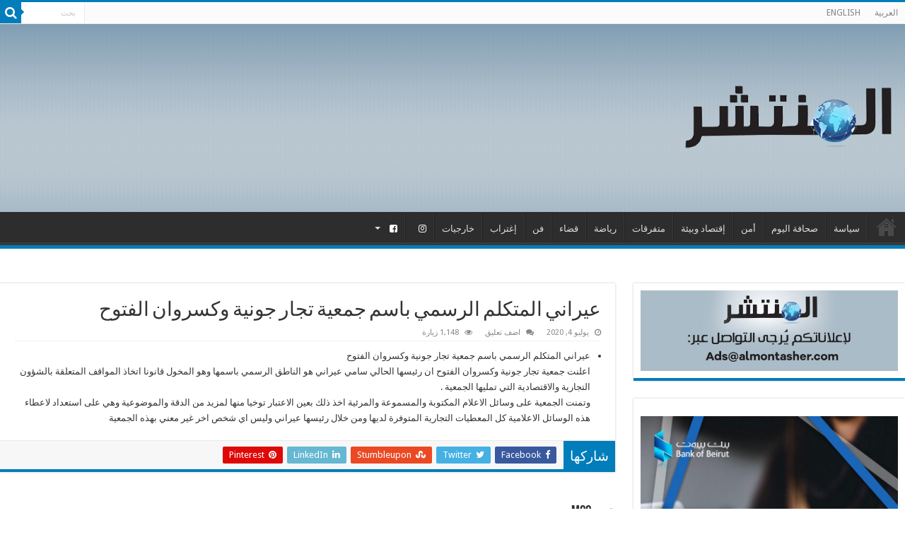

--- FILE ---
content_type: text/html; charset=UTF-8
request_url: https://almontasher.com/%D8%B9%D9%8A%D8%B1%D8%A7%D9%86%D9%8A-%D8%A7%D9%84%D9%85%D8%AA%D9%83%D9%84%D9%85-%D8%A7%D9%84%D8%B1%D8%B3%D9%85%D9%8A-%D8%A8%D8%A7%D8%B3%D9%85-%D8%AC%D9%85%D8%B9%D9%8A%D8%A9-%D8%AA%D8%AC%D8%A7%D8%B1/
body_size: 13648
content:
<!DOCTYPE html>
<html dir="rtl" lang="ar" prefix="og: http://ogp.me/ns#">
<head>
<meta charset="UTF-8" />
<link rel="profile" href="http://gmpg.org/xfn/11" />
<link rel="pingback" href="https://almontasher.com/xmlrpc.php" />
<title>عيراني المتكلم الرسمي باسم جمعية تجار جونية وكسروان الفتوح &#8211; Al Montasher</title>
<meta property="og:title" content="عيراني المتكلم الرسمي باسم جمعية تجار جونية وكسروان الفتوح - Al Montasher"/>
<meta property="og:type" content="article"/>
<meta property="og:description" content="عيراني المتكلم الرسمي باسم جمعية تجار جونية وكسروان الفتوح اعلنت جمعية تجار جونية وكسروان الفتوح ان"/>
<meta property="og:url" content="https://almontasher.com/%d8%b9%d9%8a%d8%b1%d8%a7%d9%86%d9%8a-%d8%a7%d9%84%d9%85%d8%aa%d9%83%d9%84%d9%85-%d8%a7%d9%84%d8%b1%d8%b3%d9%85%d9%8a-%d8%a8%d8%a7%d8%b3%d9%85-%d8%ac%d9%85%d8%b9%d9%8a%d8%a9-%d8%aa%d8%ac%d8%a7%d8%b1/"/>
<meta property="og:site_name" content="Al Montasher"/>
<meta name='robots' content='max-image-preview:large' />
<link rel='dns-prefetch' href='//fonts.googleapis.com' />
<link rel="alternate" type="application/rss+xml" title="Al Montasher &laquo; الخلاصة" href="https://almontasher.com/feed/" />
<link rel="alternate" type="application/rss+xml" title="Al Montasher &laquo; خلاصة التعليقات" href="https://almontasher.com/comments/feed/" />
<link rel="alternate" type="application/rss+xml" title="Al Montasher &laquo; عيراني المتكلم الرسمي باسم جمعية تجار جونية وكسروان الفتوح خلاصة التعليقات" href="https://almontasher.com/%d8%b9%d9%8a%d8%b1%d8%a7%d9%86%d9%8a-%d8%a7%d9%84%d9%85%d8%aa%d9%83%d9%84%d9%85-%d8%a7%d9%84%d8%b1%d8%b3%d9%85%d9%8a-%d8%a8%d8%a7%d8%b3%d9%85-%d8%ac%d9%85%d8%b9%d9%8a%d8%a9-%d8%aa%d8%ac%d8%a7%d8%b1/feed/" />
<script type="text/javascript">
window._wpemojiSettings = {"baseUrl":"https:\/\/s.w.org\/images\/core\/emoji\/14.0.0\/72x72\/","ext":".png","svgUrl":"https:\/\/s.w.org\/images\/core\/emoji\/14.0.0\/svg\/","svgExt":".svg","source":{"concatemoji":"https:\/\/almontasher.com\/wp-includes\/js\/wp-emoji-release.min.js"}};
/*! This file is auto-generated */
!function(e,a,t){var n,r,o,i=a.createElement("canvas"),p=i.getContext&&i.getContext("2d");function s(e,t){var a=String.fromCharCode,e=(p.clearRect(0,0,i.width,i.height),p.fillText(a.apply(this,e),0,0),i.toDataURL());return p.clearRect(0,0,i.width,i.height),p.fillText(a.apply(this,t),0,0),e===i.toDataURL()}function c(e){var t=a.createElement("script");t.src=e,t.defer=t.type="text/javascript",a.getElementsByTagName("head")[0].appendChild(t)}for(o=Array("flag","emoji"),t.supports={everything:!0,everythingExceptFlag:!0},r=0;r<o.length;r++)t.supports[o[r]]=function(e){if(p&&p.fillText)switch(p.textBaseline="top",p.font="600 32px Arial",e){case"flag":return s([127987,65039,8205,9895,65039],[127987,65039,8203,9895,65039])?!1:!s([55356,56826,55356,56819],[55356,56826,8203,55356,56819])&&!s([55356,57332,56128,56423,56128,56418,56128,56421,56128,56430,56128,56423,56128,56447],[55356,57332,8203,56128,56423,8203,56128,56418,8203,56128,56421,8203,56128,56430,8203,56128,56423,8203,56128,56447]);case"emoji":return!s([129777,127995,8205,129778,127999],[129777,127995,8203,129778,127999])}return!1}(o[r]),t.supports.everything=t.supports.everything&&t.supports[o[r]],"flag"!==o[r]&&(t.supports.everythingExceptFlag=t.supports.everythingExceptFlag&&t.supports[o[r]]);t.supports.everythingExceptFlag=t.supports.everythingExceptFlag&&!t.supports.flag,t.DOMReady=!1,t.readyCallback=function(){t.DOMReady=!0},t.supports.everything||(n=function(){t.readyCallback()},a.addEventListener?(a.addEventListener("DOMContentLoaded",n,!1),e.addEventListener("load",n,!1)):(e.attachEvent("onload",n),a.attachEvent("onreadystatechange",function(){"complete"===a.readyState&&t.readyCallback()})),(e=t.source||{}).concatemoji?c(e.concatemoji):e.wpemoji&&e.twemoji&&(c(e.twemoji),c(e.wpemoji)))}(window,document,window._wpemojiSettings);
</script>
<style type="text/css">
img.wp-smiley,
img.emoji {
	display: inline !important;
	border: none !important;
	box-shadow: none !important;
	height: 1em !important;
	width: 1em !important;
	margin: 0 0.07em !important;
	vertical-align: -0.1em !important;
	background: none !important;
	padding: 0 !important;
}
</style>
	<link rel='stylesheet' id='wp-block-library-rtl-css' href='https://almontasher.com/wp-includes/css/dist/block-library/style-rtl.min.css' type='text/css' media='all' />
<link rel='stylesheet' id='classic-theme-styles-css' href='https://almontasher.com/wp-includes/css/classic-themes.min.css' type='text/css' media='all' />
<style id='global-styles-inline-css' type='text/css'>
body{--wp--preset--color--black: #000000;--wp--preset--color--cyan-bluish-gray: #abb8c3;--wp--preset--color--white: #ffffff;--wp--preset--color--pale-pink: #f78da7;--wp--preset--color--vivid-red: #cf2e2e;--wp--preset--color--luminous-vivid-orange: #ff6900;--wp--preset--color--luminous-vivid-amber: #fcb900;--wp--preset--color--light-green-cyan: #7bdcb5;--wp--preset--color--vivid-green-cyan: #00d084;--wp--preset--color--pale-cyan-blue: #8ed1fc;--wp--preset--color--vivid-cyan-blue: #0693e3;--wp--preset--color--vivid-purple: #9b51e0;--wp--preset--gradient--vivid-cyan-blue-to-vivid-purple: linear-gradient(135deg,rgba(6,147,227,1) 0%,rgb(155,81,224) 100%);--wp--preset--gradient--light-green-cyan-to-vivid-green-cyan: linear-gradient(135deg,rgb(122,220,180) 0%,rgb(0,208,130) 100%);--wp--preset--gradient--luminous-vivid-amber-to-luminous-vivid-orange: linear-gradient(135deg,rgba(252,185,0,1) 0%,rgba(255,105,0,1) 100%);--wp--preset--gradient--luminous-vivid-orange-to-vivid-red: linear-gradient(135deg,rgba(255,105,0,1) 0%,rgb(207,46,46) 100%);--wp--preset--gradient--very-light-gray-to-cyan-bluish-gray: linear-gradient(135deg,rgb(238,238,238) 0%,rgb(169,184,195) 100%);--wp--preset--gradient--cool-to-warm-spectrum: linear-gradient(135deg,rgb(74,234,220) 0%,rgb(151,120,209) 20%,rgb(207,42,186) 40%,rgb(238,44,130) 60%,rgb(251,105,98) 80%,rgb(254,248,76) 100%);--wp--preset--gradient--blush-light-purple: linear-gradient(135deg,rgb(255,206,236) 0%,rgb(152,150,240) 100%);--wp--preset--gradient--blush-bordeaux: linear-gradient(135deg,rgb(254,205,165) 0%,rgb(254,45,45) 50%,rgb(107,0,62) 100%);--wp--preset--gradient--luminous-dusk: linear-gradient(135deg,rgb(255,203,112) 0%,rgb(199,81,192) 50%,rgb(65,88,208) 100%);--wp--preset--gradient--pale-ocean: linear-gradient(135deg,rgb(255,245,203) 0%,rgb(182,227,212) 50%,rgb(51,167,181) 100%);--wp--preset--gradient--electric-grass: linear-gradient(135deg,rgb(202,248,128) 0%,rgb(113,206,126) 100%);--wp--preset--gradient--midnight: linear-gradient(135deg,rgb(2,3,129) 0%,rgb(40,116,252) 100%);--wp--preset--duotone--dark-grayscale: url('#wp-duotone-dark-grayscale');--wp--preset--duotone--grayscale: url('#wp-duotone-grayscale');--wp--preset--duotone--purple-yellow: url('#wp-duotone-purple-yellow');--wp--preset--duotone--blue-red: url('#wp-duotone-blue-red');--wp--preset--duotone--midnight: url('#wp-duotone-midnight');--wp--preset--duotone--magenta-yellow: url('#wp-duotone-magenta-yellow');--wp--preset--duotone--purple-green: url('#wp-duotone-purple-green');--wp--preset--duotone--blue-orange: url('#wp-duotone-blue-orange');--wp--preset--font-size--small: 13px;--wp--preset--font-size--medium: 20px;--wp--preset--font-size--large: 36px;--wp--preset--font-size--x-large: 42px;--wp--preset--spacing--20: 0.44rem;--wp--preset--spacing--30: 0.67rem;--wp--preset--spacing--40: 1rem;--wp--preset--spacing--50: 1.5rem;--wp--preset--spacing--60: 2.25rem;--wp--preset--spacing--70: 3.38rem;--wp--preset--spacing--80: 5.06rem;}:where(.is-layout-flex){gap: 0.5em;}body .is-layout-flow > .alignleft{float: left;margin-inline-start: 0;margin-inline-end: 2em;}body .is-layout-flow > .alignright{float: right;margin-inline-start: 2em;margin-inline-end: 0;}body .is-layout-flow > .aligncenter{margin-left: auto !important;margin-right: auto !important;}body .is-layout-constrained > .alignleft{float: left;margin-inline-start: 0;margin-inline-end: 2em;}body .is-layout-constrained > .alignright{float: right;margin-inline-start: 2em;margin-inline-end: 0;}body .is-layout-constrained > .aligncenter{margin-left: auto !important;margin-right: auto !important;}body .is-layout-constrained > :where(:not(.alignleft):not(.alignright):not(.alignfull)){max-width: var(--wp--style--global--content-size);margin-left: auto !important;margin-right: auto !important;}body .is-layout-constrained > .alignwide{max-width: var(--wp--style--global--wide-size);}body .is-layout-flex{display: flex;}body .is-layout-flex{flex-wrap: wrap;align-items: center;}body .is-layout-flex > *{margin: 0;}:where(.wp-block-columns.is-layout-flex){gap: 2em;}.has-black-color{color: var(--wp--preset--color--black) !important;}.has-cyan-bluish-gray-color{color: var(--wp--preset--color--cyan-bluish-gray) !important;}.has-white-color{color: var(--wp--preset--color--white) !important;}.has-pale-pink-color{color: var(--wp--preset--color--pale-pink) !important;}.has-vivid-red-color{color: var(--wp--preset--color--vivid-red) !important;}.has-luminous-vivid-orange-color{color: var(--wp--preset--color--luminous-vivid-orange) !important;}.has-luminous-vivid-amber-color{color: var(--wp--preset--color--luminous-vivid-amber) !important;}.has-light-green-cyan-color{color: var(--wp--preset--color--light-green-cyan) !important;}.has-vivid-green-cyan-color{color: var(--wp--preset--color--vivid-green-cyan) !important;}.has-pale-cyan-blue-color{color: var(--wp--preset--color--pale-cyan-blue) !important;}.has-vivid-cyan-blue-color{color: var(--wp--preset--color--vivid-cyan-blue) !important;}.has-vivid-purple-color{color: var(--wp--preset--color--vivid-purple) !important;}.has-black-background-color{background-color: var(--wp--preset--color--black) !important;}.has-cyan-bluish-gray-background-color{background-color: var(--wp--preset--color--cyan-bluish-gray) !important;}.has-white-background-color{background-color: var(--wp--preset--color--white) !important;}.has-pale-pink-background-color{background-color: var(--wp--preset--color--pale-pink) !important;}.has-vivid-red-background-color{background-color: var(--wp--preset--color--vivid-red) !important;}.has-luminous-vivid-orange-background-color{background-color: var(--wp--preset--color--luminous-vivid-orange) !important;}.has-luminous-vivid-amber-background-color{background-color: var(--wp--preset--color--luminous-vivid-amber) !important;}.has-light-green-cyan-background-color{background-color: var(--wp--preset--color--light-green-cyan) !important;}.has-vivid-green-cyan-background-color{background-color: var(--wp--preset--color--vivid-green-cyan) !important;}.has-pale-cyan-blue-background-color{background-color: var(--wp--preset--color--pale-cyan-blue) !important;}.has-vivid-cyan-blue-background-color{background-color: var(--wp--preset--color--vivid-cyan-blue) !important;}.has-vivid-purple-background-color{background-color: var(--wp--preset--color--vivid-purple) !important;}.has-black-border-color{border-color: var(--wp--preset--color--black) !important;}.has-cyan-bluish-gray-border-color{border-color: var(--wp--preset--color--cyan-bluish-gray) !important;}.has-white-border-color{border-color: var(--wp--preset--color--white) !important;}.has-pale-pink-border-color{border-color: var(--wp--preset--color--pale-pink) !important;}.has-vivid-red-border-color{border-color: var(--wp--preset--color--vivid-red) !important;}.has-luminous-vivid-orange-border-color{border-color: var(--wp--preset--color--luminous-vivid-orange) !important;}.has-luminous-vivid-amber-border-color{border-color: var(--wp--preset--color--luminous-vivid-amber) !important;}.has-light-green-cyan-border-color{border-color: var(--wp--preset--color--light-green-cyan) !important;}.has-vivid-green-cyan-border-color{border-color: var(--wp--preset--color--vivid-green-cyan) !important;}.has-pale-cyan-blue-border-color{border-color: var(--wp--preset--color--pale-cyan-blue) !important;}.has-vivid-cyan-blue-border-color{border-color: var(--wp--preset--color--vivid-cyan-blue) !important;}.has-vivid-purple-border-color{border-color: var(--wp--preset--color--vivid-purple) !important;}.has-vivid-cyan-blue-to-vivid-purple-gradient-background{background: var(--wp--preset--gradient--vivid-cyan-blue-to-vivid-purple) !important;}.has-light-green-cyan-to-vivid-green-cyan-gradient-background{background: var(--wp--preset--gradient--light-green-cyan-to-vivid-green-cyan) !important;}.has-luminous-vivid-amber-to-luminous-vivid-orange-gradient-background{background: var(--wp--preset--gradient--luminous-vivid-amber-to-luminous-vivid-orange) !important;}.has-luminous-vivid-orange-to-vivid-red-gradient-background{background: var(--wp--preset--gradient--luminous-vivid-orange-to-vivid-red) !important;}.has-very-light-gray-to-cyan-bluish-gray-gradient-background{background: var(--wp--preset--gradient--very-light-gray-to-cyan-bluish-gray) !important;}.has-cool-to-warm-spectrum-gradient-background{background: var(--wp--preset--gradient--cool-to-warm-spectrum) !important;}.has-blush-light-purple-gradient-background{background: var(--wp--preset--gradient--blush-light-purple) !important;}.has-blush-bordeaux-gradient-background{background: var(--wp--preset--gradient--blush-bordeaux) !important;}.has-luminous-dusk-gradient-background{background: var(--wp--preset--gradient--luminous-dusk) !important;}.has-pale-ocean-gradient-background{background: var(--wp--preset--gradient--pale-ocean) !important;}.has-electric-grass-gradient-background{background: var(--wp--preset--gradient--electric-grass) !important;}.has-midnight-gradient-background{background: var(--wp--preset--gradient--midnight) !important;}.has-small-font-size{font-size: var(--wp--preset--font-size--small) !important;}.has-medium-font-size{font-size: var(--wp--preset--font-size--medium) !important;}.has-large-font-size{font-size: var(--wp--preset--font-size--large) !important;}.has-x-large-font-size{font-size: var(--wp--preset--font-size--x-large) !important;}
.wp-block-navigation a:where(:not(.wp-element-button)){color: inherit;}
:where(.wp-block-columns.is-layout-flex){gap: 2em;}
.wp-block-pullquote{font-size: 1.5em;line-height: 1.6;}
</style>
<link rel='stylesheet' id='taqyeem-buttons-style-css' href='https://almontasher.com/wp-content/plugins/taqyeem-buttons/assets/style.css' type='text/css' media='all' />
<link rel='stylesheet' id='wpcloudy-css' href='https://almontasher.com/wp-content/plugins/wp-cloudy/css/wpcloudy.min.css' type='text/css' media='all' />
<link rel='stylesheet' id='spu-public-css-css' href='https://almontasher.com/wp-content/plugins/popups/public/assets/css/public.css' type='text/css' media='all' />
<link rel='stylesheet' id='tie-style-css' href='https://almontasher.com/wp-content/themes/sahifa/style.css' type='text/css' media='all' />
<link rel='stylesheet' id='tie-ilightbox-skin-css' href='https://almontasher.com/wp-content/themes/sahifa/css/ilightbox/dark-skin/skin.css' type='text/css' media='all' />
<link rel='stylesheet' id='Droid+Sans-css' href='https://fonts.googleapis.com/css?family=Droid+Sans%3Aregular%2C700' type='text/css' media='all' />
<script type='text/javascript' src='https://almontasher.com/wp-includes/js/jquery/jquery.min.js' id='jquery-core-js'></script>
<script type='text/javascript' src='https://almontasher.com/wp-includes/js/jquery/jquery-migrate.min.js' id='jquery-migrate-js'></script>
<link rel="https://api.w.org/" href="https://almontasher.com/wp-json/" /><link rel="alternate" type="application/json" href="https://almontasher.com/wp-json/wp/v2/posts/3773" /><link rel="EditURI" type="application/rsd+xml" title="RSD" href="https://almontasher.com/xmlrpc.php?rsd" />
<link rel="wlwmanifest" type="application/wlwmanifest+xml" href="https://almontasher.com/wp-includes/wlwmanifest.xml" />
<link rel="stylesheet" href="https://almontasher.com/wp-content/themes/sahifa/rtl.css" type="text/css" media="screen" /><meta name="generator" content="WordPress 6.1.4" />
<link rel='shortlink' href='https://almontasher.com/?p=3773' />
<link rel="alternate" type="application/json+oembed" href="https://almontasher.com/wp-json/oembed/1.0/embed?url=https%3A%2F%2Falmontasher.com%2F%25d8%25b9%25d9%258a%25d8%25b1%25d8%25a7%25d9%2586%25d9%258a-%25d8%25a7%25d9%2584%25d9%2585%25d8%25aa%25d9%2583%25d9%2584%25d9%2585-%25d8%25a7%25d9%2584%25d8%25b1%25d8%25b3%25d9%2585%25d9%258a-%25d8%25a8%25d8%25a7%25d8%25b3%25d9%2585-%25d8%25ac%25d9%2585%25d8%25b9%25d9%258a%25d8%25a9-%25d8%25aa%25d8%25ac%25d8%25a7%25d8%25b1%2F" />
<link rel="alternate" type="text/xml+oembed" href="https://almontasher.com/wp-json/oembed/1.0/embed?url=https%3A%2F%2Falmontasher.com%2F%25d8%25b9%25d9%258a%25d8%25b1%25d8%25a7%25d9%2586%25d9%258a-%25d8%25a7%25d9%2584%25d9%2585%25d8%25aa%25d9%2583%25d9%2584%25d9%2585-%25d8%25a7%25d9%2584%25d8%25b1%25d8%25b3%25d9%2585%25d9%258a-%25d8%25a8%25d8%25a7%25d8%25b3%25d9%2585-%25d8%25ac%25d9%2585%25d8%25b9%25d9%258a%25d8%25a9-%25d8%25aa%25d8%25ac%25d8%25a7%25d8%25b1%2F&#038;format=xml" />
<link rel="canonical" href="https://almontasher.com/%d8%b9%d9%8a%d8%b1%d8%a7%d9%86%d9%8a-%d8%a7%d9%84%d9%85%d8%aa%d9%83%d9%84%d9%85-%d8%a7%d9%84%d8%b1%d8%b3%d9%85%d9%8a-%d8%a8%d8%a7%d8%b3%d9%85-%d8%ac%d9%85%d8%b9%d9%8a%d8%a9-%d8%aa%d8%ac%d8%a7%d8%b1/"/>

<!-- Analytics by WP-Statistics v13.1.5 - https://wp-statistics.com/ -->
<link rel="shortcut icon" href="https://almontasher.com/wp-content/uploads/2019/04/ico.png" title="Favicon" />
<!--[if IE]>
<script type="text/javascript">jQuery(document).ready(function (){ jQuery(".menu-item").has("ul").children("a").attr("aria-haspopup", "true");});</script>
<![endif]-->
<!--[if lt IE 9]>
<script src="https://almontasher.com/wp-content/themes/sahifa/js/html5.js"></script>
<script src="https://almontasher.com/wp-content/themes/sahifa/js/selectivizr-min.js"></script>
<![endif]-->
<!--[if IE 9]>
<link rel="stylesheet" type="text/css" media="all" href="https://almontasher.com/wp-content/themes/sahifa/css/ie9.css" />
<![endif]-->
<!--[if IE 8]>
<link rel="stylesheet" type="text/css" media="all" href="https://almontasher.com/wp-content/themes/sahifa/css/ie8.css" />
<![endif]-->
<!--[if IE 7]>
<link rel="stylesheet" type="text/css" media="all" href="https://almontasher.com/wp-content/themes/sahifa/css/ie7.css" />
<![endif]-->


<meta name="viewport" content="width=device-width, initial-scale=1.0" />



<style type="text/css" media="screen">

body{
	font-family: 'Droid Sans';
}

#main-nav,
.cat-box-content,
#sidebar .widget-container,
.post-listing,
#commentform {
	border-bottom-color: #007dba;
}

.search-block .search-button,
#topcontrol,
#main-nav ul li.current-menu-item a,
#main-nav ul li.current-menu-item a:hover,
#main-nav ul li.current_page_parent a,
#main-nav ul li.current_page_parent a:hover,
#main-nav ul li.current-menu-parent a,
#main-nav ul li.current-menu-parent a:hover,
#main-nav ul li.current-page-ancestor a,
#main-nav ul li.current-page-ancestor a:hover,
.pagination span.current,
.share-post span.share-text,
.flex-control-paging li a.flex-active,
.ei-slider-thumbs li.ei-slider-element,
.review-percentage .review-item span span,
.review-final-score,
.button,
a.button,
a.more-link,
#main-content input[type="submit"],
.form-submit #submit,
#login-form .login-button,
.widget-feedburner .feedburner-subscribe,
input[type="submit"],
#buddypress button,
#buddypress a.button,
#buddypress input[type=submit],
#buddypress input[type=reset],
#buddypress ul.button-nav li a,
#buddypress div.generic-button a,
#buddypress .comment-reply-link,
#buddypress div.item-list-tabs ul li a span,
#buddypress div.item-list-tabs ul li.selected a,
#buddypress div.item-list-tabs ul li.current a,
#buddypress #members-directory-form div.item-list-tabs ul li.selected span,
#members-list-options a.selected,
#groups-list-options a.selected,
body.dark-skin #buddypress div.item-list-tabs ul li a span,
body.dark-skin #buddypress div.item-list-tabs ul li.selected a,
body.dark-skin #buddypress div.item-list-tabs ul li.current a,
body.dark-skin #members-list-options a.selected,
body.dark-skin #groups-list-options a.selected,
.search-block-large .search-button,
#featured-posts .flex-next:hover,
#featured-posts .flex-prev:hover,
a.tie-cart span.shooping-count,
.woocommerce span.onsale,
.woocommerce-page span.onsale ,
.woocommerce .widget_price_filter .ui-slider .ui-slider-handle,
.woocommerce-page .widget_price_filter .ui-slider .ui-slider-handle,
#check-also-close,
a.post-slideshow-next,
a.post-slideshow-prev,
.widget_price_filter .ui-slider .ui-slider-handle,
.quantity .minus:hover,
.quantity .plus:hover,
.mejs-container .mejs-controls .mejs-time-rail .mejs-time-current,
#reading-position-indicator  {
	background-color:#007dba;
}

::-webkit-scrollbar-thumb{
	background-color:#007dba !important;
}

#theme-footer,
#theme-header,
.top-nav ul li.current-menu-item:before,
#main-nav .menu-sub-content ,
#main-nav ul ul,
#check-also-box {
	border-top-color: #007dba;
}

.search-block:after {
	border-right-color:#007dba;
}

body.rtl .search-block:after {
	border-left-color:#007dba;
}

#main-nav ul > li.menu-item-has-children:hover > a:after,
#main-nav ul > li.mega-menu:hover > a:after {
	border-color:transparent transparent #007dba;
}

.widget.timeline-posts li a:hover,
.widget.timeline-posts li a:hover span.tie-date {
	color: #007dba;
}

.widget.timeline-posts li a:hover span.tie-date:before {
	background: #007dba;
	border-color: #007dba;
}

#order_review,
#order_review_heading {
	border-color: #007dba;
}


.social-icons.social-colored .ENS:before {
	background: #000000 ;
}

.social-icons.social-colored .ARR:before {
	background: #000000 ;
}

.logo img {
    padding: 80px 0px;
}


/*
.header-content {
    background-image: url(https://almontasher.com/wp-content/uploads/2019/02/w.jpg);
    background-color: #cccccc;
}
*/

.ptms_marquee{white-space: nowrap;
    padding: 2px !important;
    font-size: 14px;}

.ptms_marquee a{margin-left:20px !important;    margin-right: 20px !important;}

.if_hide{display: none !important;}

.ptms_marquee a:before{
  content:url('https://almontasher.com/wp-content/uploads/2019/02/globe.png'); /* with class ModalCarrot ??*/
  position:relative;
    position: relative;
    left: -6px;
    top: 4px;}

#wpc-weather.wpc-xs {
    border: none !important;
}
.menu-item-714 a{color: #2d2d2d !important;}
.menu-item-715 a{color: #2d2d2d !important;}
.menu-item-716 a {color: #2d2d2d !important;}

#main-nav ul li i.fa:before{color:#fff;}
@media only screen and (min-width: 1090px) {
#wrapper.wide-layout .header-content, #wrapper.wide-layout .breaking-news, #wrapper.wide-layout .container, #wrapper.wide-layout #main-nav ul li.mega-menu .mega-menu-block {
    width: 1280px;
}
#sidebar {
    width: 30%;
}

.content {
    float: left;
    width: 68%;
}
#menu-item-714{margin-right:450px}
}
.top-nav .social-icons {display: none;}

@media (max-width: 900px) and (min-width: 860px) {
  .edit-mobile {
    position: absolute;
    right: 1085px !important;
    
}
}
@media (max-width: 860px) and (min-width: 830px) {
  .edit-mobile {
    position: absolute;
    right: 1040px !important;
    
}
}
@media (max-width: 830px) and (min-width: 800px) {
  .edit-mobile {
    position: absolute;
    right: 1000px !important;
    
}
}
@media (max-width: 830px) and (min-width: 760px) {
  .edit-mobile {
    position: absolute;
    right: 960px !important;
    
}
}
@media (max-width: 760px) and (min-width: 730px) {
  .edit-mobile {
    position: absolute;
    right: 960px !important;
    
}
}
@media (max-width: 730px) and (min-width: 700px) {
  .edit-mobile {
    position: absolute;
    right: 875px !important;
    
}
}
@media (max-width: 700px) and (min-width: 660px) {
  .edit-mobile {
    position: absolute;
    right: 835px !important;
    
}
}
@media (max-width: 660px) and (min-width: 630px) {
  .edit-mobile {
    position: absolute;
    right: 795px !important;
    
}
}
@media (max-width: 630px) and (min-width: 600px) {
  .edit-mobile {
    position: absolute;
    right: 760px !important;
    
}
}
@media (max-width: 600px) and (min-width: 570px) {
  .edit-mobile {
    position: absolute;
    right: 710px !important;
    
}
}
@media (max-width: 570px) and (min-width: 540px) {
  .edit-mobile {
    position: absolute;
    right: 660px !important;
    
}
}
@media (max-width: 540px) and (min-width: 500px) {
  .edit-mobile {
    position: absolute;
    right: 625px !important;
    
}
}
@media (max-width: 500px) and (min-width: 460px) {
  .edit-mobile {
    position: absolute;
    right: 575px !important;
    
}
}
@media (max-width: 460px) and (min-width: 410px) {
  .edit-mobile {
    position: absolute;
    right: 510px !important;
    
}
}
@media (max-width: 410px) and (min-width: 360px) {
  .edit-mobile {
    position: absolute;
    right: 455px !important;
    
}
}
@media (max-width: 360px) {
  .edit-mobile {
    position: absolute;
    right: 400px !important;
    
}
}



@media only screen and (min-width: 800px) {
#slide-out>.edit-mobile{
    right: 0px;}

}


.stripe-line {
    background: url(https://almontasher.com/wp-content/uploads/2019/04/lind.png) !important;
    background-repeat-y: no-repeat !important;
    height: 17px !important;

}




#wrapper.wide-layout #theme-header {
    background-image: url(https://almontasher.com/wp-content/uploads/2019/02/w.jpg);
}

.page-title {font-size: 34px;}


#crumbs{font-size: 15px;}

.page-head .stripe-line { margin-top: 12px;}



#main-nav ul ul a, #main-nav .mega-menu-block a {
line-height: 2 !important;
font-size: 16px !important;}

.widget-container h3 {font-size: 15px;}

#tabbed-widget ul.tabs li:nth-child(4) {display:none !important}

.archive-meta {display: none !important;}


@media only screen and (max-width: 767px) and (min-width: 480px){
	.edit-new{display:block;}
}

@media only screen and (max-width: 479px) and (min-width: 320px){
	.edit-new{display:block;}
}

</style>

		<script type="text/javascript">
			/* <![CDATA[ */
				var sf_position = '0';
				var sf_templates = "<a href=\"{search_url_escaped}\">\u0639\u0631\u0636 \u0643\u0644 \u0627\u0644\u0646\u062a\u0627\u0626\u062c<\/a>";
				var sf_input = '.search-live';
				jQuery(document).ready(function(){
					jQuery(sf_input).ajaxyLiveSearch({"expand":false,"searchUrl":"https:\/\/almontasher.com\/?s=%s","text":"Search","delay":500,"iwidth":180,"width":315,"ajaxUrl":"https:\/\/almontasher.com\/wp-admin\/admin-ajax.php","rtl":0});
					jQuery(".live-search_ajaxy-selective-input").keyup(function() {
						var width = jQuery(this).val().length * 8;
						if(width < 50) {
							width = 50;
						}
						jQuery(this).width(width);
					});
					jQuery(".live-search_ajaxy-selective-search").click(function() {
						jQuery(this).find(".live-search_ajaxy-selective-input").focus();
					});
					jQuery(".live-search_ajaxy-selective-close").click(function() {
						jQuery(this).parent().remove();
					});
				});
			/* ]]> */
		</script>
				<style type="text/css" id="wp-custom-css">
			.logo {
    
    margin-top: -20px !important;
    margin-bottom: -20px !important;
}

.entry img{
 width:100% !important;
 height:80% !important;
}		</style>
		</head>
<body id="top" class="rtl post-template-default single single-post postid-3773 single-format-standard non-logged-in lazy-enabled">

<div class="wrapper-outer">

	<div class="background-cover"></div>

	<aside id="slide-out">

			<div class="search-mobile">
			<form method="get" id="searchform-mobile" action="https://almontasher.com/">
				<button class="search-button" type="submit" value="بحث"><i class="fa fa-search"></i></button>
				<input type="text" id="s-mobile" name="s" title="بحث" value="بحث" onfocus="if (this.value == 'بحث') {this.value = '';}" onblur="if (this.value == '') {this.value = 'بحث';}"  />
			</form>
		</div><!-- .search-mobile /-->
	
			<div class="social-icons">
		
		<a class="ttip-none"  title="EN" href="#" target="_blank"><i class="fa ENS"></i></a><a class="ttip-none"  title="AR" href="#" target="_blank"><i class="fa ARR"></i></a>	</div>

	
		<div id="mobile-menu" ></div>
	</aside><!-- #slide-out /-->

		<div id="wrapper" class="wide-layout">
		<div class="inner-wrapper">

		<header id="theme-header" class="theme-header">
						<div id="top-nav" class="top-nav">
				<div class="container">

			
				<div class="top-menu"><ul id="menu-top" class="menu"><li id="menu-item-723" class="menu-item menu-item-type-custom menu-item-object-custom menu-item-home menu-item-723"><a href="https://almontasher.com">العربية</a></li>
<li id="menu-item-724" class="menu-item menu-item-type-custom menu-item-object-custom menu-item-724"><a href="https://almontasher.com/en">ENGLISH</a></li>
</ul></div>
						<div class="search-block">
						<form method="get" id="searchform-header" action="https://almontasher.com/">
							<button class="search-button" type="submit" value="بحث"><i class="fa fa-search"></i></button>
							<input class="search-live" type="text" id="s-header" name="s" title="بحث" value="بحث" onfocus="if (this.value == 'بحث') {this.value = '';}" onblur="if (this.value == '') {this.value = 'بحث';}"  />
						</form>
					</div><!-- .search-block /-->
			<div class="social-icons">
		
		<a class="ttip-none"  title="EN" href="#" target="_blank"><i class="fa ENS"></i></a><a class="ttip-none"  title="AR" href="#" target="_blank"><i class="fa ARR"></i></a>	</div>

	
	
				</div><!-- .container /-->
			</div><!-- .top-menu /-->
			
		<div class="header-content">

					<a id="slide-out-open" class="slide-out-open" href="#"><span></span></a>
		
			<div class="logo" style=" margin-top:15px; margin-bottom:15px;">
			<h2>								<a title="Al Montasher" href="https://almontasher.com/">
					<img src="https://almontasher.com/wp-content/uploads/2019/02/logos.png" alt="Al Montasher" width="300" height="300" /><strong>Al Montasher News</strong>
				</a>
			</h2>			</div><!-- .logo /-->
						<div class="clear"></div>

		</div>
													<nav id="main-nav" class="fixed-enabled">
				<div class="container">

				
					<div class="main-menu"><ul id="menu-main-menu" class="menu"><li id="menu-item-598" class="menu-item menu-item-type-post_type menu-item-object-page menu-item-home menu-item-598"><a title="الصفحة الرئيسية" href="https://almontasher.com/">TieLabs HomePage</a></li>
<li id="menu-item-793" class="menu-item menu-item-type-taxonomy menu-item-object-category menu-item-793"><a href="https://almontasher.com/category/%d8%b3%d9%8a%d8%a7%d8%b3%d8%a9/">سياسة</a></li>
<li id="menu-item-9269" class="menu-item menu-item-type-taxonomy menu-item-object-category menu-item-9269"><a href="https://almontasher.com/category/%d8%b5%d8%ad%d8%a7%d9%81%d8%a9-%d8%a7%d9%84%d9%8a%d9%88%d9%85/">صحافة اليوم</a></li>
<li id="menu-item-789" class="menu-item menu-item-type-taxonomy menu-item-object-category menu-item-789"><a href="https://almontasher.com/category/%d8%a3%d9%85%d9%86/">أمن</a></li>
<li id="menu-item-791" class="menu-item menu-item-type-taxonomy menu-item-object-category menu-item-791"><a href="https://almontasher.com/category/%d8%a5%d9%82%d8%aa%d8%b5%d8%a7%d8%af-%d9%88%d8%a8%d9%8a%d8%a6%d8%a9/">إقتصاد وبيئة</a></li>
<li id="menu-item-629" class="menu-item menu-item-type-taxonomy menu-item-object-category menu-item-629"><a href="https://almontasher.com/category/%d9%85%d8%aa%d9%81%d8%b1%d9%82%d8%a7%d8%aa/">متفرقات</a></li>
<li id="menu-item-792" class="menu-item menu-item-type-taxonomy menu-item-object-category menu-item-792"><a href="https://almontasher.com/category/%d8%b1%d9%8a%d8%a7%d8%b6%d8%a9/">رياضة</a></li>
<li id="menu-item-795" class="menu-item menu-item-type-taxonomy menu-item-object-category menu-item-795"><a href="https://almontasher.com/category/%d9%82%d8%b6%d8%a7%d8%a1/">قضاء</a></li>
<li id="menu-item-794" class="menu-item menu-item-type-taxonomy menu-item-object-category menu-item-794"><a href="https://almontasher.com/category/%d9%81%d9%86/">فن</a></li>
<li id="menu-item-790" class="menu-item menu-item-type-taxonomy menu-item-object-category menu-item-790"><a href="https://almontasher.com/category/%d8%a5%d8%ba%d8%aa%d8%b1%d8%a7%d8%a8/">إغتراب</a></li>
<li id="menu-item-653" class="menu-item menu-item-type-custom menu-item-object-custom menu-item-653"><a href="#">خارجيات</a></li>
<li id="menu-item-716" class="menu-item menu-item-type-custom menu-item-object-custom menu-item-716"><a href="https://www.instagram.com/al.montasher"><i class="fa fa-instagram"></i>.</a></li>
<li id="menu-item-715" class="menu-item menu-item-type-custom menu-item-object-custom menu-item-has-children menu-item-715"><a><i class="fa fa-facebook-square"></i>.</a>
<ul class="sub-menu menu-sub-content">
	<li id="menu-item-714" class="menu-item menu-item-type-custom menu-item-object-custom menu-item-714"><a><i class="fa fa-twitter"></i>.</a></li>
</ul>
</li>
</ul></div>					
					
				</div>
			</nav><!-- .main-nav /-->
					</header><!-- #header /-->

	
	
	<div id="main-content" class="container">

	
	
	
	
	
	<div class="content">

		
		
		

		
		<article class="post-listing post-3773 post type-post status-publish format-standard  category-uncategorized" id="the-post">
			
			<div class="post-inner">

							<h1 class="name post-title entry-title"><span itemprop="name">عيراني المتكلم الرسمي باسم جمعية تجار جونية وكسروان الفتوح</span></h1>

						
<p class="post-meta">
	
		
	<span class="tie-date"><i class="fa fa-clock-o"></i>يوليو 4, 2020</span>	
	
	<span class="post-comments"><i class="fa fa-comments"></i><a href="https://almontasher.com/%d8%b9%d9%8a%d8%b1%d8%a7%d9%86%d9%8a-%d8%a7%d9%84%d9%85%d8%aa%d9%83%d9%84%d9%85-%d8%a7%d9%84%d8%b1%d8%b3%d9%85%d9%8a-%d8%a8%d8%a7%d8%b3%d9%85-%d8%ac%d9%85%d8%b9%d9%8a%d8%a9-%d8%aa%d8%ac%d8%a7%d8%b1/#respond">اضف تعليق</a></span>
<span class="post-views"><i class="fa fa-eye"></i>1,148 زيارة</span> </p>
<div class="clear"></div>
			
				<div class="entry">
					
					
					<ul>
<li>عيراني المتكلم الرسمي باسم جمعية تجار جونية وكسروان الفتوح<br />
اعلنت جمعية تجار جونية وكسروان الفتوح ان رئيسها الحالي سامي عيراني هو الناطق الرسمي باسمها وهو المخول قانونا اتخاذ المواقف المتعلقة بالشؤون التجارية والاقتصادية التي تمليها الجمعية .<br />
وتمنت الجمعية على وسائل الاعلام المكتوبة والمسموعة والمرئية اخذ ذلك بعين الاعتبار توخيا منها لمزيد من الدقة والموضوعية وهي على استعداد لاعطاء هذه الوسائل الاعلامية كل المعطيات التجارية المتوفرة لديها ومن خلال رئيسها عيراني وليس اي شخص اخر غير معني بهذه الجمعية</li>
</ul>
					
									</div><!-- .entry /-->


				<div class="share-post">
	<span class="share-text">شاركها</span>

		<ul class="flat-social">
			<li><a href="http://www.facebook.com/sharer.php?u=https://almontasher.com/?p=3773" class="social-facebook" rel="external" target="_blank"><i class="fa fa-facebook"></i> <span>Facebook</span></a></li>
				<li><a href="https://twitter.com/intent/tweet?text=%D8%B9%D9%8A%D8%B1%D8%A7%D9%86%D9%8A+%D8%A7%D9%84%D9%85%D8%AA%D9%83%D9%84%D9%85+%D8%A7%D9%84%D8%B1%D8%B3%D9%85%D9%8A+%D8%A8%D8%A7%D8%B3%D9%85+%D8%AC%D9%85%D8%B9%D9%8A%D8%A9+%D8%AA%D8%AC%D8%A7%D8%B1+%D8%AC%D9%88%D9%86%D9%8A%D8%A9+%D9%88%D9%83%D8%B3%D8%B1%D9%88%D8%A7%D9%86+%D8%A7%D9%84%D9%81%D8%AA%D9%88%D8%AD&url=https://almontasher.com/?p=3773" class="social-twitter" rel="external" target="_blank"><i class="fa fa-twitter"></i> <span>Twitter</span></a></li>
				<li><a href="http://www.stumbleupon.com/submit?url=https://almontasher.com/?p=3773&title=%D8%B9%D9%8A%D8%B1%D8%A7%D9%86%D9%8A+%D8%A7%D9%84%D9%85%D8%AA%D9%83%D9%84%D9%85+%D8%A7%D9%84%D8%B1%D8%B3%D9%85%D9%8A+%D8%A8%D8%A7%D8%B3%D9%85+%D8%AC%D9%85%D8%B9%D9%8A%D8%A9+%D8%AA%D8%AC%D8%A7%D8%B1+%D8%AC%D9%88%D9%86%D9%8A%D8%A9+%D9%88%D9%83%D8%B3%D8%B1%D9%88%D8%A7%D9%86+%D8%A7%D9%84%D9%81%D8%AA%D9%88%D8%AD" class="social-stumble" rel="external" target="_blank"><i class="fa fa-stumbleupon"></i> <span>Stumbleupon</span></a></li>
				<li><a href="https://www.linkedin.com/shareArticle?mini=true&amp;url=https://almontasher.com/%d8%b9%d9%8a%d8%b1%d8%a7%d9%86%d9%8a-%d8%a7%d9%84%d9%85%d8%aa%d9%83%d9%84%d9%85-%d8%a7%d9%84%d8%b1%d8%b3%d9%85%d9%8a-%d8%a8%d8%a7%d8%b3%d9%85-%d8%ac%d9%85%d8%b9%d9%8a%d8%a9-%d8%aa%d8%ac%d8%a7%d8%b1/&amp;title=%D8%B9%D9%8A%D8%B1%D8%A7%D9%86%D9%8A+%D8%A7%D9%84%D9%85%D8%AA%D9%83%D9%84%D9%85+%D8%A7%D9%84%D8%B1%D8%B3%D9%85%D9%8A+%D8%A8%D8%A7%D8%B3%D9%85+%D8%AC%D9%85%D8%B9%D9%8A%D8%A9+%D8%AA%D8%AC%D8%A7%D8%B1+%D8%AC%D9%88%D9%86%D9%8A%D8%A9+%D9%88%D9%83%D8%B3%D8%B1%D9%88%D8%A7%D9%86+%D8%A7%D9%84%D9%81%D8%AA%D9%88%D8%AD" class="social-linkedin" rel="external" target="_blank"><i class="fa fa-linkedin"></i> <span>LinkedIn</span></a></li>
				<li><a href="http://pinterest.com/pin/create/button/?url=https://almontasher.com/?p=3773&amp;description=%D8%B9%D9%8A%D8%B1%D8%A7%D9%86%D9%8A+%D8%A7%D9%84%D9%85%D8%AA%D9%83%D9%84%D9%85+%D8%A7%D9%84%D8%B1%D8%B3%D9%85%D9%8A+%D8%A8%D8%A7%D8%B3%D9%85+%D8%AC%D9%85%D8%B9%D9%8A%D8%A9+%D8%AA%D8%AC%D8%A7%D8%B1+%D8%AC%D9%88%D9%86%D9%8A%D8%A9+%D9%88%D9%83%D8%B3%D8%B1%D9%88%D8%A7%D9%86+%D8%A7%D9%84%D9%81%D8%AA%D9%88%D8%AD&amp;media=" class="social-pinterest" rel="external" target="_blank"><i class="fa fa-pinterest"></i> <span>Pinterest</span></a></li>
		</ul>
		<div class="clear"></div>
</div> <!-- .share-post -->
				<div class="clear"></div>
			</div><!-- .post-inner -->

			<script type="application/ld+json" class="tie-schema-graph">{"@context":"http:\/\/schema.org","@type":"Article","dateCreated":"2020-07-04T12:38:48+03:00","datePublished":"2020-07-04T12:38:48+03:00","dateModified":"2020-07-04T12:38:48+03:00","headline":"\u0639\u064a\u0631\u0627\u0646\u064a \u0627\u0644\u0645\u062a\u0643\u0644\u0645 \u0627\u0644\u0631\u0633\u0645\u064a \u0628\u0627\u0633\u0645 \u062c\u0645\u0639\u064a\u0629 \u062a\u062c\u0627\u0631 \u062c\u0648\u0646\u064a\u0629 \u0648\u0643\u0633\u0631\u0648\u0627\u0646 \u0627\u0644\u0641\u062a\u0648\u062d","name":"\u0639\u064a\u0631\u0627\u0646\u064a \u0627\u0644\u0645\u062a\u0643\u0644\u0645 \u0627\u0644\u0631\u0633\u0645\u064a \u0628\u0627\u0633\u0645 \u062c\u0645\u0639\u064a\u0629 \u062a\u062c\u0627\u0631 \u062c\u0648\u0646\u064a\u0629 \u0648\u0643\u0633\u0631\u0648\u0627\u0646 \u0627\u0644\u0641\u062a\u0648\u062d","keywords":[],"url":"https:\/\/almontasher.com\/%d8%b9%d9%8a%d8%b1%d8%a7%d9%86%d9%8a-%d8%a7%d9%84%d9%85%d8%aa%d9%83%d9%84%d9%85-%d8%a7%d9%84%d8%b1%d8%b3%d9%85%d9%8a-%d8%a8%d8%a7%d8%b3%d9%85-%d8%ac%d9%85%d8%b9%d9%8a%d8%a9-%d8%aa%d8%ac%d8%a7%d8%b1\/","description":"\u0639\u064a\u0631\u0627\u0646\u064a \u0627\u0644\u0645\u062a\u0643\u0644\u0645 \u0627\u0644\u0631\u0633\u0645\u064a \u0628\u0627\u0633\u0645 \u062c\u0645\u0639\u064a\u0629 \u062a\u062c\u0627\u0631 \u062c\u0648\u0646\u064a\u0629 \u0648\u0643\u0633\u0631\u0648\u0627\u0646 \u0627\u0644\u0641\u062a\u0648\u062d \u0627\u0639\u0644\u0646\u062a \u062c\u0645\u0639\u064a\u0629 \u062a\u062c\u0627\u0631 \u062c\u0648\u0646\u064a\u0629 \u0648\u0643\u0633\u0631\u0648\u0627\u0646 \u0627\u0644\u0641\u062a\u0648\u062d \u0627\u0646 \u0631\u0626\u064a\u0633\u0647\u0627 \u0627\u0644\u062d\u0627\u0644\u064a \u0633\u0627\u0645\u064a \u0639\u064a\u0631\u0627\u0646\u064a \u0647\u0648 \u0627\u0644\u0646\u0627\u0637\u0642 \u0627\u0644\u0631\u0633\u0645\u064a \u0628\u0627\u0633\u0645\u0647\u0627 \u0648\u0647\u0648 \u0627\u0644\u0645\u062e\u0648\u0644 \u0642\u0627\u0646\u0648\u0646\u0627 \u0627\u062a\u062e\u0627\u0630 \u0627\u0644\u0645\u0648\u0627\u0642\u0641 \u0627\u0644\u0645\u062a\u0639\u0644\u0642\u0629 \u0628\u0627\u0644\u0634\u0624\u0648\u0646 \u0627","copyrightYear":"2020","publisher":{"@id":"#Publisher","@type":"Organization","name":"Al Montasher","logo":{"@type":"ImageObject","url":"https:\/\/almontasher.com\/wp-content\/uploads\/2019\/02\/logos.png"}},"sourceOrganization":{"@id":"#Publisher"},"copyrightHolder":{"@id":"#Publisher"},"mainEntityOfPage":{"@type":"WebPage","@id":"https:\/\/almontasher.com\/%d8%b9%d9%8a%d8%b1%d8%a7%d9%86%d9%8a-%d8%a7%d9%84%d9%85%d8%aa%d9%83%d9%84%d9%85-%d8%a7%d9%84%d8%b1%d8%b3%d9%85%d9%8a-%d8%a8%d8%a7%d8%b3%d9%85-%d8%ac%d9%85%d8%b9%d9%8a%d8%a9-%d8%aa%d8%ac%d8%a7%d8%b1\/"},"author":{"@type":"Person","name":"mcg","url":"https:\/\/almontasher.com\/author\/mcg\/"},"articleSection":"Uncategorized","articleBody":"\r\n \t\u0639\u064a\u0631\u0627\u0646\u064a \u0627\u0644\u0645\u062a\u0643\u0644\u0645 \u0627\u0644\u0631\u0633\u0645\u064a \u0628\u0627\u0633\u0645 \u062c\u0645\u0639\u064a\u0629 \u062a\u062c\u0627\u0631 \u062c\u0648\u0646\u064a\u0629 \u0648\u0643\u0633\u0631\u0648\u0627\u0646 \u0627\u0644\u0641\u062a\u0648\u062d\r\n\u0627\u0639\u0644\u0646\u062a \u062c\u0645\u0639\u064a\u0629 \u062a\u062c\u0627\u0631 \u062c\u0648\u0646\u064a\u0629 \u0648\u0643\u0633\u0631\u0648\u0627\u0646 \u0627\u0644\u0641\u062a\u0648\u062d \u0627\u0646 \u0631\u0626\u064a\u0633\u0647\u0627 \u0627\u0644\u062d\u0627\u0644\u064a \u0633\u0627\u0645\u064a \u0639\u064a\u0631\u0627\u0646\u064a \u0647\u0648 \u0627\u0644\u0646\u0627\u0637\u0642 \u0627\u0644\u0631\u0633\u0645\u064a \u0628\u0627\u0633\u0645\u0647\u0627 \u0648\u0647\u0648 \u0627\u0644\u0645\u062e\u0648\u0644 \u0642\u0627\u0646\u0648\u0646\u0627 \u0627\u062a\u062e\u0627\u0630 \u0627\u0644\u0645\u0648\u0627\u0642\u0641 \u0627\u0644\u0645\u062a\u0639\u0644\u0642\u0629 \u0628\u0627\u0644\u0634\u0624\u0648\u0646 \u0627\u0644\u062a\u062c\u0627\u0631\u064a\u0629 \u0648\u0627\u0644\u0627\u0642\u062a\u0635\u0627\u062f\u064a\u0629 \u0627\u0644\u062a\u064a \u062a\u0645\u0644\u064a\u0647\u0627 \u0627\u0644\u062c\u0645\u0639\u064a\u0629 .\r\n\u0648\u062a\u0645\u0646\u062a \u0627\u0644\u062c\u0645\u0639\u064a\u0629 \u0639\u0644\u0649 \u0648\u0633\u0627\u0626\u0644 \u0627\u0644\u0627\u0639\u0644\u0627\u0645 \u0627\u0644\u0645\u0643\u062a\u0648\u0628\u0629 \u0648\u0627\u0644\u0645\u0633\u0645\u0648\u0639\u0629 \u0648\u0627\u0644\u0645\u0631\u0626\u064a\u0629 \u0627\u062e\u0630 \u0630\u0644\u0643 \u0628\u0639\u064a\u0646 \u0627\u0644\u0627\u0639\u062a\u0628\u0627\u0631 \u062a\u0648\u062e\u064a\u0627 \u0645\u0646\u0647\u0627 \u0644\u0645\u0632\u064a\u062f \u0645\u0646 \u0627\u0644\u062f\u0642\u0629 \u0648\u0627\u0644\u0645\u0648\u0636\u0648\u0639\u064a\u0629 \u0648\u0647\u064a \u0639\u0644\u0649 \u0627\u0633\u062a\u0639\u062f\u0627\u062f \u0644\u0627\u0639\u0637\u0627\u0621 \u0647\u0630\u0647 \u0627\u0644\u0648\u0633\u0627\u0626\u0644 \u0627\u0644\u0627\u0639\u0644\u0627\u0645\u064a\u0629 \u0643\u0644 \u0627\u0644\u0645\u0639\u0637\u064a\u0627\u062a \u0627\u0644\u062a\u062c\u0627\u0631\u064a\u0629 \u0627\u0644\u0645\u062a\u0648\u0641\u0631\u0629 \u0644\u062f\u064a\u0647\u0627 \u0648\u0645\u0646 \u062e\u0644\u0627\u0644 \u0631\u0626\u064a\u0633\u0647\u0627 \u0639\u064a\u0631\u0627\u0646\u064a \u0648\u0644\u064a\u0633 \u0627\u064a \u0634\u062e\u0635 \u0627\u062e\u0631 \u063a\u064a\u0631 \u0645\u0639\u0646\u064a \u0628\u0647\u0630\u0647 \u0627\u0644\u062c\u0645\u0639\u064a\u0629\r\n"}</script>
		</article><!-- .post-listing -->
		

		
				<section id="author-box">
			<div class="block-head">
				<h3>عن mcg </h3><div class="stripe-line"></div>
			</div>
			<div class="post-listing">
				<div class="author-bio">
	<div class="author-avatar">
		<img alt='' src='https://secure.gravatar.com/avatar/e6d6e19cde4ab094b34f1f3783f9f4aa?s=90&#038;d=mm&#038;r=g' srcset='https://secure.gravatar.com/avatar/e6d6e19cde4ab094b34f1f3783f9f4aa?s=180&#038;d=mm&#038;r=g 2x' class='avatar avatar-90 photo' height='90' width='90' loading='lazy' decoding='async'/>	</div><!-- #author-avatar -->
			<div class="author-description">
								</div><!-- #author-description -->
			<div class="author-social flat-social">
																													</div>
		<div class="clear"></div>
</div>
				</div>
		</section><!-- #author-box -->
		

				<div class="post-navigation">
			<div class="post-previous"><a href="https://almontasher.com/%d8%ad%d8%b3%d9%86-%d9%88%d8%ba%d8%a8%d8%af-%d8%a7%d9%84%d8%b5%d9%85%d8%af-%d8%ac%d8%a7%d9%84%d8%a7-%d9%81%d9%8a-%d8%a7%d9%84%d9%85%d8%b7%d8%a7%d8%b1-%d9%81%d9%85%d8%a7%d8%b0%d8%a7-%d9%82%d8%a7%d9%84/" rel="prev"><span>السابق</span> حسن وعبد الصمد جالا في المطار فماذا قالا؟</a></div>
			<div class="post-next"><a href="https://almontasher.com/%d9%82%d9%8a%d8%a7%d8%af%d8%a9-%d8%a7%d9%84%d8%ac%d9%8a%d8%b4-%d9%85%d8%a7%d8%b0%d8%a7-%d9%86%d9%81%d8%aa%d8%9f/" rel="next"><span>التالي</span> قيادة الجيش ماذا نفت؟</a></div>
		</div><!-- .post-navigation -->
		
		
			
	<section id="check-also-box" class="post-listing check-also-right">
		<a href="#" id="check-also-close"><i class="fa fa-close"></i></a>

		<div class="block-head">
			<h3>شاهد أيضاً</h3>
		</div>

				<div class="check-also-post">
						
			<div class="post-thumbnail">
				<a href="https://almontasher.com/almontasher-%d8%b1%d8%b5%d9%8a%d9%81-%d8%b5%d8%ad%d8%a7%d9%81%d8%a9-%d8%a7%d9%84%d9%8a%d9%88%d9%85-%d8%a7%d9%84%d8%ab%d9%84%d8%a7%d8%ab%d8%a7%d8%a1-30-%d9%83%d8%a7%d9%86%d9%88%d9%86-%d8%a7%d9%84/">
					<img width="286" height="140" src="https://almontasher.com/wp-content/uploads/2024/08/صحف-1-300x187-4.jpg" class="attachment-tie-medium size-tie-medium wp-post-image" alt="" decoding="async" />					<span class="fa overlay-icon"></span>
				</a>
			</div><!-- post-thumbnail /-->
						
			<h2 class="post-title"><a href="https://almontasher.com/almontasher-%d8%b1%d8%b5%d9%8a%d9%81-%d8%b5%d8%ad%d8%a7%d9%81%d8%a9-%d8%a7%d9%84%d9%8a%d9%88%d9%85-%d8%a7%d9%84%d8%ab%d9%84%d8%a7%d8%ab%d8%a7%d8%a1-30-%d9%83%d8%a7%d9%86%d9%88%d9%86-%d8%a7%d9%84/" rel="bookmark">almontasher: رصيف صحافة اليوم الثلاثاء 30 كانون الاول 2025</a></h2>
			<p>almontasher:رصيف صحافة اليوم الثلاثاء 30 كانون الاول 2025 الاخبار:   المفاوض اللبناني واتجاهات المناورة الأميركية &hellip;</p>
		</div>
			</section>
			
			
	
		
				
<div id="comments">


<div class="clear"></div>
	<div id="respond" class="comment-respond">
		<h3 id="reply-title" class="comment-reply-title">اترك تعليقاً</h3><form action="https://almontasher.com/wp-comments-post.php" method="post" id="commentform" class="comment-form" novalidate><p class="comment-notes"><span id="email-notes">لن يتم نشر عنوان بريدك الإلكتروني.</span> <span class="required-field-message">الحقول الإلزامية مشار إليها بـ <span class="required">*</span></span></p><p class="comment-form-comment"><label for="comment">التعليق <span class="required">*</span></label> <textarea id="comment" name="comment" cols="45" rows="8" maxlength="65525" required></textarea></p><p class="comment-form-author"><label for="author">الاسم <span class="required">*</span></label> <input id="author" name="author" type="text" value="" size="30" maxlength="245" autocomplete="name" required /></p>
<p class="comment-form-email"><label for="email">البريد الإلكتروني <span class="required">*</span></label> <input id="email" name="email" type="email" value="" size="30" maxlength="100" aria-describedby="email-notes" autocomplete="email" required /></p>
<p class="comment-form-url"><label for="url">الموقع الإلكتروني</label> <input id="url" name="url" type="url" value="" size="30" maxlength="200" autocomplete="url" /></p>
<p class="form-submit"><input name="submit" type="submit" id="submit" class="submit" value="إرسال التعليق" /> <input type='hidden' name='comment_post_ID' value='3773' id='comment_post_ID' />
<input type='hidden' name='comment_parent' id='comment_parent' value='0' />
</p></form>	</div><!-- #respond -->
	

</div><!-- #comments -->

	</div><!-- .content -->
<aside id="sidebar">
	<div class="theiaStickySidebar">
<div id="block-5" class="widget widget_block"><div class="widget-container"><img decoding="async" src="https://almontasher.com/wp-content/uploads/2023/08/PHOTO-2023-08-21-10-26-47.jpg"></div></div><!-- .widget /--><div id="block-3" class="widget widget_block"><div class="widget-container"><a href="https://www.bankofbeirut.com"><br>
<img decoding="async" src="https://almontasher.com/wp-content/uploads/2023/08/80A435CA-3A46-42E9-AA9D-043DA7B693BB.jpeg" height="300"></a>

<p><a href="https://bob-finance.com/"><br>
</a></p><p><a href="https://bob-finance.com/"><img decoding="async" loading="lazy" src="https://almontasher.com/wp-content/uploads/2025/05/1080x1080-Arabic-newsportals.jpg
" width="500&quot;" height="300"></a></p><a href="https://bob-finance.com/">
</a><p><a href="https://bob-finance.com/"></a><a href="https://www.Loubnany.COM/"><br>
         <img decoding="async" loading="lazy" src="https://almontasher.com/wp-content/uploads/2023/02/loubnany1.jpg" width="500&quot;" height="300"><br>
      </a>
   </p>
<p></p>
<div class="row">
<div class="row">
<p><a href="https://bob-finance.com/"><br>
 <img decoding="async" loading="lazy" alt="bob" src="https://almontasher.com/wp-content/uploads/2023/03/IMG_3646.gif" width="400&quot;" height="300"></a></p><p></p><a href="https://bob-finance.com/">
</a><p><a href="https://bob-finance.com/"></a><a href="https://www.accessbankplc.com"><br>
         <img decoding="async" src="https://almontasher.com/wp-content/uploads/2023/08/95044D8D-10A3-4B7D-9476-B0E831D5F30E.jpeg" "width=" 500 height=" 300"=""><br>
      </a>
   </p>
</div>
</div>
<p>
<a href="https://instagram.com/f.e.couture?igshid=YmMyMTA2M2Y=&quot;"><br>
         <img decoding="async" loading="lazy" src="https://almontasher.com/wp-content/uploads/2023/04/3F41D51E-E7C1-4593-8433-4CF75D442304.jpeg" width=" 500" =""="" height="300"><br>
      </a>
   </p></div></div><!-- .widget /-->	<div class="widget" id="tabbed-widget">
		<div class="widget-container">
			<div class="widget-top">
				<ul class="tabs posts-taps">
				<li class="tabs"><a href="#tab2">الأخيرة</a></li><li class="tabs"><a href="#tab1">الأشهر</a></li><li class="tabs"><a href="#tab3">تعليقات</a></li><li class="tabs"><a href="#tab4">الوسوم</a></li>				</ul>
			</div>

						<div id="tab2" class="tabs-wrap">
				<ul>
							<li >
							<div class="post-thumbnail">
					<a href="https://almontasher.com/almontasher-%d8%b1%d8%b5%d9%8a%d9%81-%d8%b5%d8%ad%d8%a7%d9%81%d8%a9-%d8%a7%d9%84%d9%8a%d9%88%d9%85-%d8%a7%d9%84%d8%ab%d9%84%d8%a7%d8%ab%d8%a7%d8%a1-30-%d9%83%d8%a7%d9%86%d9%88%d9%86-%d8%a7%d9%84/" rel="bookmark"><img width="110" height="75" src="https://almontasher.com/wp-content/uploads/2024/08/صحف-1-300x187-4-110x75.jpg" class="attachment-tie-small size-tie-small wp-post-image" alt="" decoding="async" loading="lazy" /><span class="fa overlay-icon"></span></a>
				</div><!-- post-thumbnail /-->
						<h3><a href="https://almontasher.com/almontasher-%d8%b1%d8%b5%d9%8a%d9%81-%d8%b5%d8%ad%d8%a7%d9%81%d8%a9-%d8%a7%d9%84%d9%8a%d9%88%d9%85-%d8%a7%d9%84%d8%ab%d9%84%d8%a7%d8%ab%d8%a7%d8%a1-30-%d9%83%d8%a7%d9%86%d9%88%d9%86-%d8%a7%d9%84/">almontasher: رصيف صحافة اليوم الثلاثاء 30 كانون الاول 2025</a></h3>
			 <span class="tie-date"><i class="fa fa-clock-o"></i>ديسمبر 30, 2025</span>		</li>
				<li >
						<h3><a href="https://almontasher.com/%d9%88%d9%81%d8%af-%d9%81%d8%b1%d9%86%d8%b3%d9%8a-%d9%8a%d8%b2%d9%88%d8%b1-%d8%b9%d8%a7%d9%85%d9%84-%d9%81%d9%8a-%d8%a7%d9%84%d8%ae%d9%8a%d8%a7%d9%85-%d9%86%d9%85%d9%88%d8%b0%d8%ac-%d9%81/">وفد فرنسي يزور «عامل» في الخيام: نموذج في الدفاع عن كرامة الإنسان</a></h3>
			 <span class="tie-date"><i class="fa fa-clock-o"></i>ديسمبر 29, 2025</span>		</li>
				<li >
							<div class="post-thumbnail">
					<a href="https://almontasher.com/%d9%88%d8%b2%d9%8a%d8%b1-%d8%a7%d9%84%d8%a7%d8%aa%d8%b5%d8%a7%d9%84%d8%a7%d8%aa-%d9%8a%d9%87%d9%86%d8%a6-%d8%a3%d9%84%d9%81%d8%a7/" rel="bookmark"><img width="110" height="75" src="https://almontasher.com/wp-content/uploads/2025/12/الفا-1-110x75.jpg" class="attachment-tie-small size-tie-small wp-post-image" alt="" decoding="async" loading="lazy" /><span class="fa overlay-icon"></span></a>
				</div><!-- post-thumbnail /-->
						<h3><a href="https://almontasher.com/%d9%88%d8%b2%d9%8a%d8%b1-%d8%a7%d9%84%d8%a7%d8%aa%d8%b5%d8%a7%d9%84%d8%a7%d8%aa-%d9%8a%d9%87%d9%86%d8%a6-%d8%a3%d9%84%d9%81%d8%a7/">وزير الاتصالات يهنئ ألفا</a></h3>
			 <span class="tie-date"><i class="fa fa-clock-o"></i>ديسمبر 29, 2025</span>		</li>
				<li >
						<h3><a href="https://almontasher.com/%d8%a7%d9%84%d9%86%d8%b3%d8%ae%d8%a9-%d8%a7%d9%84%d9%86%d9%87%d8%a7%d8%a6%d9%8a%d9%89%d8%a9-%d9%84%d9%85%d8%b4%d8%b1%d9%88%d8%b9-%d8%a7%d9%84%d8%a7%d9%86%d8%aa%d8%b8%d8%a7%d9%85-%d8%a7%d9%84%d9%85/">النسخة النهائيىة لمشروع الانتظام المالي واسترداد الودائع</a></h3>
			 <span class="tie-date"><i class="fa fa-clock-o"></i>ديسمبر 29, 2025</span>		</li>
				<li >
						<h3><a href="https://almontasher.com/%d9%85%d8%ac%d9%84%d8%b3-%d8%a7%d9%84%d9%88%d8%b2%d8%b1%d8%a7%d8%a1-%d9%8a%d8%b1%d9%81%d8%b9-%d8%b1%d8%a7%d8%b3%d9%85%d8%a7%d9%84-%d9%85%d8%b5%d8%b1%d8%ba-%d8%a7%d9%84%d8%a7%d8%b3%d9%83%d8%a7%d9%86/">مجلس الوزراء يرفع راسمال مصرف الاسكان</a></h3>
			 <span class="tie-date"><i class="fa fa-clock-o"></i>ديسمبر 29, 2025</span>		</li>
						</ul>
			</div>
						<div id="tab1" class="tabs-wrap">
				<ul>
								<li >
							<div class="post-thumbnail">
					<a href="https://almontasher.com/%d8%a7%d9%84%d9%85%d9%86%d8%aa%d8%b4%d8%b1-%d8%a7%d9%84%d9%85%d9%8a%d8%af%d9%84-%d8%a7%d9%8a%d8%b3%d8%aa-%d8%aa%d9%86%d9%81%d9%8a/" title="المنتشر :الميدل ايست تنفي " rel="bookmark"><img width="110" height="75" src="https://almontasher.com/wp-content/uploads/2019/10/ام-اي-اه-110x75.jpg" class="attachment-tie-small size-tie-small wp-post-image" alt="" decoding="async" loading="lazy" /><span class="fa overlay-icon"></span></a>
				</div><!-- post-thumbnail /-->
							<h3><a href="https://almontasher.com/%d8%a7%d9%84%d9%85%d9%86%d8%aa%d8%b4%d8%b1-%d8%a7%d9%84%d9%85%d9%8a%d8%af%d9%84-%d8%a7%d9%8a%d8%b3%d8%aa-%d8%aa%d9%86%d9%81%d9%8a/">المنتشر :الميدل ايست تنفي </a></h3>
				 <span class="tie-date"><i class="fa fa-clock-o"></i>أكتوبر 23, 2019</span>							</li>
				<li >
							<div class="post-thumbnail">
					<a href="https://almontasher.com/%d8%a7%d9%84%d9%85%d9%86%d8%aa%d8%b4%d8%b1-%d8%af%d8%b1%d8%a7%d8%b3%d8%a9-27-%d8%aa%d8%b4%d8%b1%d9%8a%d9%86-%d8%a7%d9%84%d8%a7%d9%88%d9%84-2019-%d8%b3%d9%8a%d8%a7%d8%b3%d8%a9-%d9%85%d8%a7-%d9%87/" title="ما هو فيتامين Vitamin D وأهميته لصحة الجسم" rel="bookmark"><img width="110" height="75" src="https://almontasher.com/wp-content/uploads/2019/10/ما-هو-فيتامين-Vitamin-D-وأهميته-لصحة-الجسم-110x75.jpg" class="attachment-tie-small size-tie-small wp-post-image" alt="" decoding="async" loading="lazy" /><span class="fa overlay-icon"></span></a>
				</div><!-- post-thumbnail /-->
							<h3><a href="https://almontasher.com/%d8%a7%d9%84%d9%85%d9%86%d8%aa%d8%b4%d8%b1-%d8%af%d8%b1%d8%a7%d8%b3%d8%a9-27-%d8%aa%d8%b4%d8%b1%d9%8a%d9%86-%d8%a7%d9%84%d8%a7%d9%88%d9%84-2019-%d8%b3%d9%8a%d8%a7%d8%b3%d8%a9-%d9%85%d8%a7-%d9%87/">ما هو فيتامين Vitamin D وأهميته لصحة الجسم</a></h3>
				 <span class="tie-date"><i class="fa fa-clock-o"></i>أكتوبر 27, 2019</span>							</li>
				<li >
							<div class="post-thumbnail">
					<a href="https://almontasher.com/931-2/" title="المنتشر :المؤتمرالمصرفي العربي السنوي أواخر الشهرالحالي" rel="bookmark"><img width="110" height="75" src="https://almontasher.com/wp-content/uploads/2019/11/فتوح-110x75.jpg" class="attachment-tie-small size-tie-small wp-post-image" alt="" decoding="async" loading="lazy" /><span class="fa overlay-icon"></span></a>
				</div><!-- post-thumbnail /-->
							<h3><a href="https://almontasher.com/931-2/">المنتشر :المؤتمرالمصرفي العربي السنوي أواخر الشهرالحالي</a></h3>
				 <span class="tie-date"><i class="fa fa-clock-o"></i>نوفمبر 3, 2019</span>							</li>
				<li >
							<div class="post-thumbnail">
					<a href="https://almontasher.com/%d8%a7%d9%84%d9%85%d9%86%d8%aa%d8%b4%d8%b1%d8%b3%d9%84%d8%a7%d9%85%d8%a9-%d9%8a%d8%b7%d9%84%d8%a8-%d9%85%d9%86-%d8%a7%d9%84%d9%85%d8%b5%d8%a7%d8%b1%d9%81-%d8%b1%d9%81%d8%b9-%d8%b1%d8%b3%d8%a7%d9%85/" title="المنتشر:سلامة يطلب من المصارف رفع رساميلها " rel="bookmark"><img width="110" height="75" src="https://almontasher.com/wp-content/uploads/2019/10/سلامة-110x75.jpg" class="attachment-tie-small size-tie-small wp-post-image" alt="" decoding="async" loading="lazy" /><span class="fa overlay-icon"></span></a>
				</div><!-- post-thumbnail /-->
							<h3><a href="https://almontasher.com/%d8%a7%d9%84%d9%85%d9%86%d8%aa%d8%b4%d8%b1%d8%b3%d9%84%d8%a7%d9%85%d8%a9-%d9%8a%d8%b7%d9%84%d8%a8-%d9%85%d9%86-%d8%a7%d9%84%d9%85%d8%b5%d8%a7%d8%b1%d9%81-%d8%b1%d9%81%d8%b9-%d8%b1%d8%b3%d8%a7%d9%85/">المنتشر:سلامة يطلب من المصارف رفع رساميلها </a></h3>
				 <span class="tie-date"><i class="fa fa-clock-o"></i>نوفمبر 4, 2019</span>							</li>
				<li >
							<div class="post-thumbnail">
					<a href="https://almontasher.com/%d8%a7%d9%84%d9%85%d9%86%d8%aa%d8%b4%d8%b1-%d8%a8%d8%b7%d8%a7%d9%82%d8%a7%d8%aa-%d8%a7%d9%84%d8%aa%d8%b4%d8%b1%d9%8a%d8%ac-%d8%a8%d8%a7%d9%84%d9%84%d9%8a%d8%b1%d8%a9-%d8%a7%d9%84%d9%84%d8%a8%d9%86/" title="المنتشر :بطاقات التشريج بالليرة اللبنانية " rel="bookmark"><img width="110" height="75" src="https://almontasher.com/wp-content/uploads/2019/11/alfa-mtc-110x75.gif" class="attachment-tie-small size-tie-small wp-post-image" alt="" decoding="async" loading="lazy" srcset="https://almontasher.com/wp-content/uploads/2019/11/alfa-mtc-110x75.gif 110w, https://almontasher.com/wp-content/uploads/2019/11/alfa-mtc-300x205.gif 300w" sizes="(max-width: 110px) 100vw, 110px" /><span class="fa overlay-icon"></span></a>
				</div><!-- post-thumbnail /-->
							<h3><a href="https://almontasher.com/%d8%a7%d9%84%d9%85%d9%86%d8%aa%d8%b4%d8%b1-%d8%a8%d8%b7%d8%a7%d9%82%d8%a7%d8%aa-%d8%a7%d9%84%d8%aa%d8%b4%d8%b1%d9%8a%d8%ac-%d8%a8%d8%a7%d9%84%d9%84%d9%8a%d8%b1%d8%a9-%d8%a7%d9%84%d9%84%d8%a8%d9%86/">المنتشر :بطاقات التشريج بالليرة اللبنانية </a></h3>
				 <span class="tie-date"><i class="fa fa-clock-o"></i>نوفمبر 4, 2019</span>							</li>
					</ul>
			</div>
						<div id="tab3" class="tabs-wrap">
				<ul>
									</ul>
			</div>
						<div id="tab4" class="tabs-wrap tagcloud">
							</div>
			
		</div>
	</div><!-- .widget /-->
<div id="custom_html-3" class="widget_text widget widget_custom_html"><div class="widget-top"><h4>contact us</h4><div class="stripe-line"></div></div>
						<div class="widget-container"><div class="textwidget custom-html-widget">
<p style="font-size:220%;text-align: center;">للإتصال</p>
</body>
</html>
<marquee style="font-family:Book Antiqua; color: #FFFFFF" 
" behavior="scroll" direction="left" scrollamount="5"><a href = "mailto: info@almontasher.com"><p style="color:DodgerBlue;"><p style="font-size:160%;">info@almontasher.com</p></a> </font> </marquee></p></div></div></div><!-- .widget /--><div id="text-html-widget-2" class="widget text-html"><div class="widget-top"><h4> </h4><div class="stripe-line"></div></div>
						<div class="widget-container"><div style="text-align:center;"><font size = "4"><h3 style="color:Tomato;"><font size = "4.6">To advertise on 
Al Montasher contact us on</h3>
 <a href = "mailto: Ads@almontasher.com"><p style="color:DodgerBlue;">ads@almontasher.com</p></a> </font><br />

      <a href="https://www.instagram.com/gadgycart/">
         <img alt="Gadgy" src="https://almontasher.com/wp-content/uploads/2022/04/ezgif.com-gif-maker.gif"
         width=500" height="300">
      </a>
   </body>
<br><br>
<img src="https://almontasher.com/wp-content/uploads/2021/04/add-gif-1.gif"alt="add 1" style="width:300px;height:300px;">
<br>
 <a href="https://www.axa-middleeast.com.lb.">
<img src="https://almontasher.com/wp-content/uploads/2023/08/23ED9184-325C-462A-AF1F-44D2ADB30D0E.png">
<br></a>
<img src="https://almontasher.com/wp-content/uploads/2019/04/advertise.jpg">

				</div><div class="clear"></div></div></div><!-- .widget /-->			<div class="widget social-icons-widget">
					<div class="social-icons social-colored">
		
		<a class="ttip-none"  title="EN" href="#" ><i class="fa ENS"></i></a><a class="ttip-none"  title="AR" href="#" ><i class="fa ARR"></i></a>	</div>

			</div>
				<div id="ads300_600-widget-3" class="e3lan-widget-content e3lan300-600">
							</div>
		</div><!-- .theiaStickySidebar /-->
</aside><!-- #sidebar /-->	<div class="clear"></div>
</div><!-- .container /-->

<footer id="theme-footer">
	<div id="footer-widget-area" class="footer-4c">

	
			<div id="footer-second" class="footer-widgets-box">
			
		<div id="recent-posts-3" class="footer-widget widget_recent_entries">
		<div class="footer-widget-top"><h4>أحدث المقالات</h4></div>
						<div class="footer-widget-container">
		<ul>
											<li>
					<a href="https://almontasher.com/almontasher-%d8%b1%d8%b5%d9%8a%d9%81-%d8%b5%d8%ad%d8%a7%d9%81%d8%a9-%d8%a7%d9%84%d9%8a%d9%88%d9%85-%d8%a7%d9%84%d8%ab%d9%84%d8%a7%d8%ab%d8%a7%d8%a1-30-%d9%83%d8%a7%d9%86%d9%88%d9%86-%d8%a7%d9%84/">almontasher: رصيف صحافة اليوم الثلاثاء 30 كانون الاول 2025</a>
									</li>
											<li>
					<a href="https://almontasher.com/%d9%88%d9%81%d8%af-%d9%81%d8%b1%d9%86%d8%b3%d9%8a-%d9%8a%d8%b2%d9%88%d8%b1-%d8%b9%d8%a7%d9%85%d9%84-%d9%81%d9%8a-%d8%a7%d9%84%d8%ae%d9%8a%d8%a7%d9%85-%d9%86%d9%85%d9%88%d8%b0%d8%ac-%d9%81/">وفد فرنسي يزور «عامل» في الخيام: نموذج في الدفاع عن كرامة الإنسان</a>
									</li>
											<li>
					<a href="https://almontasher.com/%d9%88%d8%b2%d9%8a%d8%b1-%d8%a7%d9%84%d8%a7%d8%aa%d8%b5%d8%a7%d9%84%d8%a7%d8%aa-%d9%8a%d9%87%d9%86%d8%a6-%d8%a3%d9%84%d9%81%d8%a7/">وزير الاتصالات يهنئ ألفا</a>
									</li>
					</ul>

		</div></div><!-- .widget /--><div id="ads125-widget-3" class="footer-widget e3lan e3lan125-widget"><div class="footer-widget-top"><h4>إعلانات</h4></div>
						<div class="footer-widget-container">		<div  class="e3lan-widget-content e3lan125">
																																		</div>
	</div></div><!-- .widget /-->		</div><!-- #second .widget-area -->
	

	
		
	</div><!-- #footer-widget-area -->
	<div class="clear"></div>
</footer><!-- .Footer /-->
				
<div class="clear"></div>
<div class="footer-bottom">
	<div class="container">
		<div class="alignright">
					</div>
				<div class="social-icons">
		
		<a class="ttip-none"  title="EN" href="#" target="_blank"><i class="fa ENS"></i></a><a class="ttip-none"  title="AR" href="#" target="_blank"><i class="fa ARR"></i></a>	</div>

		
		<div class="alignleft">
			<a href="https://mediasolutionsqa.com/"><img class="wp-image-13502 alignnone" src="https://almontasher.com/wp-content/uploads/2021/05/copyright-2.png" alt="copyright" width="150" height="31" aastyle="margin:30px 0" /></a>		</div>
		<div class="clear"></div>
	</div><!-- .Container -->
</div><!-- .Footer bottom -->

</div><!-- .inner-Wrapper -->
</div><!-- #Wrapper -->
</div><!-- .Wrapper-outer -->
	<div id="topcontrol" class="fa fa-angle-up" title="إلى الأعلى"></div>
<div id="fb-root"></div>
<!-- Popups v1.9.3.8 - https://wordpress.org/plugins/popups/ --><style type="text/css">
#spu-30832 .spu-close{
	font-size: 30;
	color:#666;
	text-shadow: 0 1px 0 ;
}
#spu-30832 .spu-close:hover{
	color:#000;
}
#spu-30832 {
	background-color: #ededed;
	background-color: rgb(237,237,237);
	color: #333;
	padding: 0px;
	border: 0px solid #eeee22;
		border-radius: 0px;
	-moz-border-radius: 0px;
	-webkit-border-radius: 0px;
	-moz-box-shadow:  0px 0px 10px 1px #666;
	-webkit-box-shadow:  0px 0px 10px 1px #666;
	box-shadow:  0px 0px 10px 1px #666;
	width: 600px;

}
#spu-bg-30832 {
	opacity: 0;
	background-color: #000;
}
/*
		* Add custom CSS for this popup
		* Be sure to start your rules with #spu-30832 { } and use !important when needed to override plugin rules
		*/</style>
<div class="spu-bg" id="spu-bg-30832"></div>
<div class="spu-box  spu-centered spu-total- " id="spu-30832"
 data-box-id="30832" data-trigger="seconds"
 data-trigger-number="5"
 data-spuanimation="fade" data-tconvert-cookie="h" data-tclose-cookie="h" data-dconvert-cookie="1" data-dclose-cookie="1" data-nconvert-cookie="spu_conversion_30832" data-nclose-cookie="spu_closing_30832" data-test-mode="0"
 data-auto-hide="0" data-close-on-conversion="1" data-bgopa="0" data-total=""
 style="left:-99999px !important;right:auto;" data-width="600" >
	<div class="spu-content"><p><img class="wp-image-53416 aligncenter" src="https://almontasher.com/wp-content/uploads/2025/05/1080x1080-English-newsportals-1024x1024.jpg" alt="" width="603" height="603" /></p>
</div>
	<span class="spu-close spu-close-popup top_right"><i class="spu-icon spu-icon-close"></i></span>
	<span class="spu-timer"></span>
	</div>
<!-- / Popups Box -->
<div id="fb-root" class=" fb_reset"></div><script type='text/javascript' id='wpc-ajax-js-extra'>
/* <![CDATA[ */
var wpcAjax = {"wpc_nonce":"645270ce67","wpc_url":"https:\/\/almontasher.com\/wp-admin\/admin-ajax.php?lang=ar"};
/* ]]> */
</script>
<script type='text/javascript' src='https://almontasher.com/wp-content/plugins/wp-cloudy/js/wp-cloudy-ajax.js' id='wpc-ajax-js'></script>
<script type='text/javascript' id='spu-public-js-extra'>
/* <![CDATA[ */
var spuvar = {"is_admin":"","disable_style":"","ajax_mode":"","ajax_url":"https:\/\/almontasher.com\/wp-admin\/admin-ajax.php","ajax_mode_url":"https:\/\/almontasher.com\/?spu_action=spu_load","pid":"3773","is_front_page":"","is_category":"","site_url":"https:\/\/almontasher.com","is_archive":"","is_search":"","is_preview":"","seconds_confirmation_close":"5"};
var spuvar_social = [];
/* ]]> */
</script>
<script type='text/javascript' src='https://almontasher.com/wp-content/plugins/popups/public/assets/js/public.js' id='spu-public-js'></script>
<script type='text/javascript' id='tie-scripts-js-extra'>
/* <![CDATA[ */
var tie = {"mobile_menu_active":"true","mobile_menu_top":"","lightbox_all":"true","lightbox_gallery":"true","woocommerce_lightbox":"","lightbox_skin":"dark","lightbox_thumb":"vertical","lightbox_arrows":"","sticky_sidebar":"","is_singular":"1","reading_indicator":"","lang_no_results":"\u0644\u0627 \u064a\u0648\u062c\u062f \u0646\u062a\u0627\u0626\u062c","lang_results_found":"\u0646\u062a\u0627\u0626\u062c \u062a\u0645 \u0627\u0644\u0639\u062b\u0648\u0631 \u0639\u0644\u064a\u0647\u0627"};
/* ]]> */
</script>
<script type='text/javascript' src='https://almontasher.com/wp-content/themes/sahifa/js/tie-scripts.js' id='tie-scripts-js'></script>
<script type='text/javascript' src='https://almontasher.com/wp-content/themes/sahifa/js/ilightbox.packed.js' id='tie-ilightbox-js'></script>
<script type='text/javascript' src='https://almontasher.com/wp-content/themes/sahifa/js/search.js' id='tie-search-js'></script>
</body>
</html>